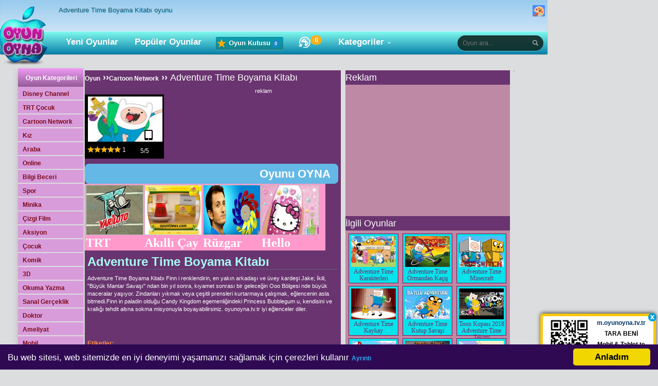

--- FILE ---
content_type: text/html; charset=UTF-8
request_url: https://www.oyunoyna.tv.tr/cartoon-network/adventure-time-boyama-kitabi.html
body_size: 6472
content:
<!DOCTYPE html>
<html>
<head>
<base href="https://www.oyunoyna.tv.tr" />
<meta http-equiv="Content-Type" content="text/html; charset=utf-8" />
<meta name="google" content="notranslate" />
<meta name="msapplication-navbutton-color" content="#69346F" />
<meta name="apple-mobile-web-app-status-bar-style" content="black" />
<meta name="theme-color" content="#69346F" />
<link rel="stylesheet" type="text/css" href="/css/mavi.css?v=023">
<link rel="manifest" href="/manifest.json">
<link rel="apple-touch-icon" href="/images/v2/apple-touch-icon.png"/>
<link rel="canonical" href="https://www.oyunoyna.tv.tr/cartoon-network/adventure-time-boyama-kitabi.html" />
<link rel="alternate" media="only screen and (max-width: 640px)" href="https://m.oyunoyna.tv.tr/adventure-time-boyama-kitabi.html" />
<meta name="robots" content="index, follow,noodp,noydir" />
<title>Adventure Time Boyama Kitabı,Adventure Time Boyama Kitabı oyunu,Cartoon Network Oyunları,Oyun</title>
<meta name="Keywords" content="Adventure Time Boyama Kitabı,Adventure Time Boyama Kitabı oyun,Adventure Time Boyama Kitabı oyna,Adventure Time Boyama Kitabı oyunu ,Adventure Time Boyama Kitabı oyunları" />
<meta name="Description" content="Adventure Time Boyama Kitabı,Adventure Time Boyama Kitabı oyun,Adventure Time Boyama Kitabı oyna,Adventure Time Boyama Kitabı oyunu ,Adventure Time Boyama Kitabı oyunları" />
<link rel="alternate" type="application/rss+xml" title="Adventure Time Boyama Kitabı" href="https://www.oyunoyna.tv.tr/feed" />
<meta name="google-site-verification" content="-Eq_aQrZ_kGdIe8wvmVTBxCmcZARW5kIzUGAbEoD9GY"/>

<link rel="preconnect" href="https://pubads.g.doubleclick.net" crossorigin="anonymous" />
<link rel="preconnect" href="https://st.wgplayer.com" crossorigin="anonymous" />
<link rel="preconnect" href="https://googleads.g.doubleclick.net" crossorigin="anonymous" />
<link rel="preconnect" href="https://googletagmanager.com" crossorigin="anonymous" />
<link rel="preconnect" href="https://stats.g.doubleclick.net" crossorigin="anonymous" />
<link rel="preconnect" href="https://googlesyndication.com" crossorigin="anonymous" />
<link rel="dns-prefetch" href="https://www.cizgifilmin.com" />
<link rel="dns-prefetch" href="https://server.cpmstar.com" />
<link rel="dns-prefetch" href="https://s7.addthis.com" />
<link rel="dns-prefetch" href="https://api-public.addthis.com" />
<link rel="dns-prefetch" href="https://cdn.onesignal.com" />
<link rel="dns-prefetch" href="https://st.wgplayer.com" />

<!--[if lt IE 9]>
<script type="text/javascript" src="/js/html5shiv.js"></script>
<![endif]-->
<link type="text/css"  href="/css/style_v.css?v=046" rel="stylesheet"  media="all" />
<link type="image/ico" href="/favicon.ico" rel="icon" />
<meta property="fb: app_id" content="171587582890972" />
<link rel="image_src" href="https://www.cizgifilmin.com/oyunlar/resim/08/adventure-time-coloring-book.jpg" />
<meta property="og:site_name" content="Oyunoyna TV TR" />
<meta property="og:title" content="Adventure Time Boyama Kitabı,Adventure Time Boyama Kitabı oyunu,Cartoon Network Oyunları,Oyun" />
<meta property="og:type" content="game" />
<meta property="og:description" content="Adventure Time Boyama Kitabı,Adventure Time Boyama Kitabı oyun,Adventure Time Boyama Kitabı oyna,Adventure Time Boyama Kitabı oyunu ,Adventure Time Boyama Kitabı oyunları"  />
<meta property="og:url" content="https://www.oyunoyna.tv.tr/cartoon-network/adventure-time-boyama-kitabi.html" />
<meta property="og:image" content="https://www.cizgifilmin.com/oyunlar/resim/08/adventure-time-coloring-book.jpg" />
<meta property="game:id" content="3619" />
<meta property="game:published_time" content="2017-06-18" />
<meta property="game:tag" content="Cartoon Network,Adventure Time,Boyama,Html5,Çizgi Film,Macera,iPad,Okul Öncesi,Mobil,Candy,Ege" />
<meta itemprop="image" content="https://www.cizgifilmin.com/oyunlar/resim/08/adventure-time-coloring-book.jpg">
<meta itemprop="description" content="Adventure Time Boyama Kitabı,Adventure Time Boyama Kitabı oyun,Adventure Time Boyama Kitabı oyna,Adventure Time Boyama Kitabı oyunu ,Adventure Time Boyama Kitabı oyunları">
<meta itemprop="genre" content="Cartoon Network Oyunları">
<meta itemprop="pubdate" content="2017-06-18">
<meta itemprop="name" content=" Adventure Time Boyama Kitabı">
<script type="text/javascript">
  <!--
  if (screen.width <= 800) {
    window.location = "https://m.oyunoyna.tv.tr/adventure-time-boyama-kitabi.html";
  }
  //-->
</script>
<script async src="//pagead2.googlesyndication.com/pagead/js/adsbygoogle.js"></script>
<script>
  (adsbygoogle = window.adsbygoogle || []).push({
    google_ad_client: "ca-pub-2615278077338088",
    enable_page_level_ads: true
  });
</script>
</head>

<body>
<div id="fb-root"></div>
	<header>
		<div class="c">
			
			<div class="top">
				<h1 class="pg-title">Adventure Time Boyama Kitabı oyunu</h1>

				<iframe class="fb" src="https://www.facebook.com/widgets/like.php?href=https://www.facebook.com/oyunoynatvtr&amp;layout=button_count&amp;show_faces=true"></iframe>

				<div id="kutu"></div><div id="theme_settings" class="theme_settings dropdown-container">
    <button type="button" class="toggle button">
        <span class="icon--color-palette"></span>
    </button>
    <div class="dropdown-box">
        <p class="title">Bir tema seç</p>
        <ul>
            <li class="ellipsis" data-theme="yesil"><span class="theme theme-yesil"></span>Yeşil</li>
            <li class="ellipsis" data-theme="mavi"><span class="theme theme-mavi"></span>Mavi</li>
            <li class="ellipsis" data-theme="siyah"><span class="theme theme-siyah"></span>Siyah</li> 
            <li class="ellipsis" data-theme="sari"><span class="theme theme-sari"></span>Sarı</li>
            
        </ul>
    </div>
</div>
  </div>
	   <div class="smenu">
				<ul>
					<li class="logo">
						<a href="https://www.oyunoyna.tv.tr" title="Oyun Oyna">
							<img src="/images/v2/oyunoyna-logo.png" alt="oyun oyna"  width="115" height="123"/>
						</a>
					</li>
					<li><a href="/yeni-oyunlar.html" title="Yeni Oyunlar">Yeni Oyunlar</a></li>
					<li><a href="/populer-oyunlar.html" title="Popüler Oyunlar">Popüler Oyunlar</a></li>
<li class="game-box clickmenu"><a href="javascript:;"><i class="icon-box"></i> Oyun Kutusu <span class="count">*</span></a>
					<div class="drops">
						<div class="nano">
							<ul class="inner scrollContent"></ul>
						</div>
					</div>
				   </li>
<li class="history"><a href="/son.html" id="ihistory" title="Son Oynanan"><i class="icon-history"></i><span id="played" class="badge"></span></a></li>
					<li class="cat dropmenu">
						<a id="kategoriler" title="Kategori ve Alt Kategoriler" href="javascript:;">Kategoriler</a>

				      <div class="drop">
						<div class="inner"></div>	
	                  </div>
		           </li>									
                   </ul>
		       <div id="search" title="Arama Yapın" class="search input_container">
                    <form method="get" class="aramaForm" action="https://www.oyunoyna.tv.tr/Oyunlari/">
					<input id="country_id" onkeyup="autocomplet()" autocomplete="off" type="search" class="search-field clearme" name="q"  placeholder="Oyun ara..." />
					<input class="search-btn" type="submit" value="" />
					<ul id="country_list_id"></ul>
                    </form>
				</div>
			</div>
		</div>
		<div class="bg"></div>
	</header>
<div id="body-main"><div class="body-inside"><div class="body-left"><div class="subnav">
<div class="ust">Oyun Kategorileri</div>
<ul><li><a href="https://www.oyunoyna.tv.tr/disney-channel.html" title="Disney Channel Oyunları">Disney Channel</a></li><li><a href="https://www.oyunoyna.tv.tr/trt-cocuk.html" title="TRT Çocuk Oyunları">TRT Çocuk</a></li><li><a href="https://www.oyunoyna.tv.tr/cartoon-network.html" title="Cartoon Network Oyunları">Cartoon Network</a></li><li><a href="https://www.oyunoyna.tv.tr/kiz.html" title="Kız Oyunları">Kız</a></li><li><a href="https://www.oyunoyna.tv.tr/araba.html" title="Araba Oyunları">Araba</a></li><li><a href="https://www.oyunoyna.tv.tr/online.html" title="Online Oyunlar">Online</a></li><li><a href="https://www.oyunoyna.tv.tr/bilgi-beceri.html" title="Bilgi ve Beceri Oyunları">Bilgi Beceri</a></li><li><a href="https://www.oyunoyna.tv.tr/spor.html" title="Spor Oyunları">Spor</a></li><li><a href="https://www.oyunoyna.tv.tr/minika.html" title="Minika Oyunları">Minika</a></li><li><a href="https://www.oyunoyna.tv.tr/cizgi-film.html" title="Çizgi Film Oyunları">Çizgi Film</a></li><li><a href="https://www.oyunoyna.tv.tr/aksiyon.html" title="Aksiyon">Aksiyon</a></li><li><a href="https://www.oyunoyna.tv.tr/cocuk.html" title="Çocuk Oyunları">Çocuk</a></li><li><a href="https://www.oyunoyna.tv.tr/komik.html" title="Komik Oyunlar">Komik</a></li><li><a href="https://www.oyunoyna.tv.tr/3d.html" title="3D Oyunlar">3D</a></li><li><a href="https://www.oyunoyna.tv.tr/okuma-yazma.html" title="Okuma Yazma Öğren">Okuma Yazma</a></li><li><a href="https://www.oyunoyna.tv.tr/sanal-gerceklik.html" title="VR Oyunları">Sanal Gerçeklik</a></li><li><a href="https://www.oyunoyna.tv.tr/tags/doktor" title="Doktor">Doktor</a></li><li><a href="https://www.oyunoyna.tv.tr/tags/ameliyat" title="Ameliyat">Ameliyat</a></li><li><a href="https://www.oyunoyna.tv.tr/tags/mobil" title="Mobil">Mobil</a></li><li><a href="https://www.oyunoyna.tv.tr/tags/io-oyunlari" title="io Oyunları">io Oyunları</a></li><li><a href="https://www.oyunoyna.tv.tr/tags/html5" title="Html5">Html5</a></li><li><a href="https://www.oyunoyna.tv.tr/tags/macera" title="Macera">Macera</a></li><li><a href="https://www.oyunoyna.tv.tr/tags/dovus" title="Dövüş">Dövüş</a></li><li><a href="https://www.oyunoyna.tv.tr/tags/zeka" title="Zeka">Zeka</a></li><li><a href="https://www.oyunoyna.tv.tr/tags/savas" title="Savaş">Savaş</a></li><li><a href="https://www.oyunoyna.tv.tr/tags/unity-webgl" title="Unity WebGL">Unity WebGL</a></li><li><a href="https://www.oyunoyna.tv.tr/tags/Anime" title="Çözüm Videolu Oyunlar"><i class="ca-vd mn"></i>Videolu Oyunlar</a></li><li><a href="https://www.oyunoyna.tv.tr/tags" title="Tüm Etiketler">... Tüm Etiketler</a></li></ul>
</div></div><div class="body-right"><div class="inner-01-top-box"><div class="inner-01-top-left"><div class="mafya-title">
<b><a title="Oyun Oyna" rel="nofollow" href="https://www.oyunoyna.tv.tr">Oyun</a> ››<a rel="nofollow" title="Cartoon Network Oyunları" href="https://www.oyunoyna.tv.tr/cartoon-network.html">Cartoon Network</a> ›› <a  title="Adventure Time Boyama Kitabı Oyunu oyna" href="https://www.oyunoyna.tv.tr/cartoon-network/adventure-time-boyama-kitabi.htm" class="bookmark-title">Adventure Time Boyama Kitabı</a></b></div><div class="hitman-box"><span class="oyunlar-right-box"> reklam</span><br /><div class="hitman-left-box"><div class="review"><i class="ca-ip tm oyn" title="Mobil Uygun"></i> <a  title="Adventure Time Boyama Kitabı Oyunu oyna" href="/cartoon-network/adventure-time-boyama-kitabi.htm" class="bookmark-title"><img src="https://www.cizgifilmin.com/oyunlar/resim/08/adventure-time-coloring-book.jpg" alt="Adventure Time Boyama Kitabı" width="145" height="88" /></a><br /><span class="title-star">Adventure Time Boyama Kitabı</span><span class="title-star">Adventure Time Boyama Kitabı Finn i renklendirin, en yakın arkadaşı ve &uuml;vey kardeşi Jake; İkili, "B&uuml;y&uuml;k Mantar Savaşı" ndan bin yıl sonra, kıyamet sonrası bir geleceğin Ooo B&ouml;lgesi nde b&uuml;y&uuml;k maceralar yaşıyor. Zindanları yıkmak veya &ccedil;eşitli prensleri kurtarmaya &ccedil;alışmak, eğlencenin asla bitmedi.Finn in paladin olduğu Candy Kingdom egemenliğindeki Princess Bubblegum u, kendisini ve krallığı tehdit altına sokma misyonuyla boyayabilirsiniz. oyunoyna.tv.tr iyi eğlenceler diler.</span>
<span>
   <span class="star">
	<span style="width:100%;"></span>
   </span>
   <span>5</span>/<span>5</span>
</span>
<span class="rating">
   <span class="votes" itemprop="ratingCount">1</span>
</span>
</div><br /><fb:share-button class="url" href="https://www.oyunoyna.tv.tr/cartoon-network/adventure-time-boyama-kitabi.html" type="button_count"></fb:share-button></div><div class="hitman-right-box"> </div></div><div class="clear"></div><a title="Adventure Time Boyama Kitabı Oyunu oyna"  href="/cartoon-network/adventure-time-boyama-kitabi.htm" class="playbutton">Oyunu OYNA</a><script async  type="text/javascript">var siteadres = "https://www.oyuntimes.com"; var kacsutun = "4"; var kactane = "4"; var kategori = "1111"; var yazirengi = "FFFFFF"; var tabanrengi = "FF99CC"; var yaziboyutu = "12";var yazilink="1";</script><div id="myoyunlar"></div><script src="https://www.oyuntimes.com/uye/addtoyoursite.js" charset="UTF-8" type="text/javascript"></script>
<div class="oynanir-text-box oyun">
 <a name="how"></a>
<div class="header">
<header><h1 class="game-title">Adventure Time Boyama Kitabı</h1></header>
</div><article><p><p>Adventure Time Boyama Kitabı Finn i renklendirin, en yakın arkadaşı ve &uuml;vey kardeşi Jake; İkili, "B&uuml;y&uuml;k Mantar Savaşı" ndan bin yıl sonra, kıyamet sonrası bir geleceğin Ooo B&ouml;lgesi nde b&uuml;y&uuml;k maceralar yaşıyor. Zindanları yıkmak veya &ccedil;eşitli prensleri kurtarmaya &ccedil;alışmak, eğlencenin asla bitmedi.Finn in paladin olduğu Candy Kingdom egemenliğindeki Princess Bubblegum u, kendisini ve krallığı tehdit altına sokma misyonuyla boyayabilirsiniz. oyunoyna.tv.tr iyi eğlenceler diler.</p></p></article> <br><br><p class="yellow-link">Etiketler:</p><div class="tags"><a rel="tag" class="buttonet" title="Adventure Time" href="https://www.oyunoyna.tv.tr/tags/Adventure-Time">Adventure Time</a><a rel="tag" class="buttonet" title="Boyama" href="https://www.oyunoyna.tv.tr/tags/Boyama">Boyama</a><a rel="tag" class="buttonet" title="Html5" href="https://www.oyunoyna.tv.tr/tags/Html5">Html5</a><a rel="tag" class="buttonet" title="Çizgi Film" href="https://www.oyunoyna.tv.tr/tags/Cizgi-Film">Çizgi Film</a><a rel="tag" class="buttonet" title="Macera" href="https://www.oyunoyna.tv.tr/tags/Macera">Macera</a><a rel="tag" class="buttonet" title="iPad" href="https://www.oyunoyna.tv.tr/tags/iPad">iPad</a><a rel="tag" class="buttonet" title="Okul Öncesi" href="https://www.oyunoyna.tv.tr/tags/Okul-Oncesi">Okul Öncesi</a><a rel="tag" class="buttonet" title="Mobil" href="https://www.oyunoyna.tv.tr/tags/Mobil">Mobil</a><a rel="tag" class="buttonet" title="Candy" href="https://www.oyunoyna.tv.tr/tags/Candy">Candy</a><a rel="tag" class="buttonet" title="Ege" href="https://www.oyunoyna.tv.tr/tags/Ege">Ege</a></div><br><p class="yellow-link">Yorumlar:</p><fb:comments href="https://www.oyunoyna.tv.tr/cartoon-network/adventure-time-boyama-kitabi.html" num_posts="10" width="470" colorscheme="dark"></fb:comments><br></div></div><div class="inner-01-top-right"><div class="alakali-title">Reklam</div><div id="reklamana" class="rightarea2">.</div><div class="service-04"><script async src="https://pagead2.googlesyndication.com/pagead/js/adsbygoogle.js"></script>
<!-- OyunOynaBilgi -->
<ins class="adsbygoogle"
     style="display:block"
     data-ad-client="ca-pub-2615278077338088"
     data-ad-slot="5473389559"
     data-ad-format="auto"></ins>
<script>
     (adsbygoogle = window.adsbygoogle || []).push({});
</script></div><div class="alakali-title">İlgili Oyunlar</div><div class="service-04"><ul>
<li><a href="https://www.oyunoyna.tv.tr/cartoon-network/adventure-time-karakterleri.html" title="Adventure Time Karakterleri oyunu">
		<img alt="Adventure Time Karakterleri oyunu" src="https://www.oyunoyna.tv.tr/images/imageholder.png" class="lazyload" data-src="https://www.cizgifilmin.com/oyunlar/resim/09/adventure-time-character-creator.jpg" width="87" height="60" /><br />Adventure Time Karakterleri</a></li>
<li><a href="https://www.oyunoyna.tv.tr/cartoon-network/adventure-time-ormandan-kacis.html" title="Adventure Time Ormandan Kaçış oyunu">
		<img alt="Adventure Time Ormandan Kaçış oyunu" src="https://www.oyunoyna.tv.tr/images/imageholder.png" class="lazyload" data-src="https://www.cizgifilmin.com/oyunlar/resim/adventure-forest-time.jpeg" width="87" height="60" /><br />Adventure Time Ormandan Kaçış</a></li>
<li style="margin-right:0px;"><a href="https://www.oyunoyna.tv.tr/cartoon-network/adventure-time-minecraft.html" title="Adventure Time Minecraft oyunu">
		<img alt="Adventure Time Minecraft oyunu" src="https://www.oyunoyna.tv.tr/images/imageholder.png" class="lazyload" data-src="https://www.cizgifilmin.com/oyunlar/resim/adventure-time-switch.jpeg" width="87" height="60" /><br />Adventure Time Minecraft</a></li>
<li><a href="https://www.oyunoyna.tv.tr/cartoon-network/adventure-time-kaykay.html" title="Adventure Time Kaykay oyunu">
		<img alt="Adventure Time Kaykay oyunu" src="https://www.oyunoyna.tv.tr/images/imageholder.png" class="lazyload" data-src="https://www.cizgifilmin.com/oyunlar/resim/oyunresim_9227.png" width="87" height="60" /><br />Adventure Time Kaykay</a></li>
<li><a href="https://www.oyunoyna.tv.tr/cartoon-network/adventure-time-kutup-savasi.html" title="Adventure Time Kutup Savaşı oyunu">
		<img alt="Adventure Time Kutup Savaşı oyunu" src="https://www.oyunoyna.tv.tr/images/imageholder.png" class="lazyload" data-src="https://www.cizgifilmin.com/oyunlar/resim/batlle-adventure.jpeg" width="87" height="60" /><br />Adventure Time Kutup Savaşı</a></li>
<li style="margin-right:0px;"><a href="https://www.oyunoyna.tv.tr/cartoon-network/toon-kupasi-2018-adventure-time-takimi.html" title="Toon Kupası 2018 Adventure Time Takımı oyunu">
		<img alt="Toon Kupası 2018 Adventure Time Takımı oyunu" src="https://www.oyunoyna.tv.tr/images/imageholder.png" class="lazyload" data-src="https://www.cizgifilmin.com/oyunlar/resim/09/toon-cup-adventure.jpg" width="87" height="60" /><br />Toon Kupası 2018 Adventure Time Takımı</a></li>
<li><a href="https://www.oyunoyna.tv.tr/cartoon-network/adventure-time-oyunlari.html" title="Adventure Time Oyunları oyunu">
		<img alt="Adventure Time Oyunları oyunu" src="https://www.oyunoyna.tv.tr/images/imageholder.png" class="lazyload" data-src="https://www.cizgifilmin.com/oyunlar/resim/super-adventure-time.jpeg" width="87" height="60" /><br />Adventure Time Oyunları</a></li>
<li><a href="https://www.oyunoyna.tv.tr/cartoon-network/adventure-time-macera-zamani.html" title="Adventure Time Macera Zamanı oyunu">
		<img alt="Adventure Time Macera Zamanı oyunu" src="https://www.oyunoyna.tv.tr/images/imageholder.png" class="lazyload" data-src="https://www.cizgifilmin.com/oyunlar/resim/trick-or-treat-adventure-time.jpeg" width="87" height="60" /><br />Adventure Time Macera Zamanı</a></li>
<li style="margin-right:0px;"><a href="https://www.oyunoyna.tv.tr/cartoon-network/adventure-time-solucani-parcala.html" title="Adventure Time Solucanı Parçala oyunu">
		<img alt="Adventure Time Solucanı Parçala oyunu" src="https://www.oyunoyna.tv.tr/images/imageholder.png" class="lazyload" data-src="https://www.cizgifilmin.com/oyunlar/resim/11/break-the-worm.jpg" width="87" height="60" /><br />Adventure Time Solucanı Parçala</a></li>
</ul></div><div class="alakali-bottom-box">
<div class="fb-like-box" data-href="https://www.facebook.com/oyunoynatvtr" data-colorscheme="light" data-show-faces="true" data-header="false" data-stream="false" data-show-border="true"></div></div></div></div></div></div></div>
<script type="application/ld+json">
{
 "@context": "http:\/\/schema.org",
 "@type": "BreadcrumbList",
 "itemListElement":
 [
  {
   "@type": "ListItem",
   "position": 1,
   "item":
   {
    "@id": "https://www.oyunoyna.tv.tr",
    "name": "Oyun"
    }
  },
  {
   "@type": "ListItem",
  "position": 2,
  "item":
   {
     "@id": "https://www.oyunoyna.tv.tr/cartoon-network.html",
     "name": "Cartoon Network"
   }
  },
  {
   "@type": "ListItem",
  "position": 3,
  "item":
   {
     "@id": "https://www.oyunoyna.tv.tr/cartoon-network/adventure-time-boyama-kitabi.html",
     "name": "Adventure Time Boyama Kitab\u0131"
   }
  }
 ]
}
</script>
<script type="application/ld+json">
{
	"@context":"http:\/\/schema.org",
	"@type":"Product",
	"name":"Adventure Time Boyama Kitab\u0131",
	"description":"Adventure Time Boyama Kitab\u0131,Adventure Time Boyama Kitab\u0131 oyun,Adventure Time Boyama Kitab\u0131 oyna,Adventure Time Boyama Kitab\u0131 oyunu ,Adventure Time Boyama Kitab\u0131 oyunlar\u0131",
	"image": "https://www.cizgifilmin.com/oyunlar/resim/08/adventure-time-coloring-book.jpg",
	"aggregateRating":
	{
		"type":"AggregateRating",
		"ratingValue":"5",
		"ratingCount":"1",
		"bestRating":"5",
		"worstRating":"0"
	}
}
</script>
<footer id="footer">
<div class="footer-main">
<div class="footer-left"> 
<a href="https://www.oyunoyna.tv.tr" title="Oyun Oyna">
<img src="/images/v2/oyunoyna-logo.png" alt="oyun oyna"  width="115" height="123" /></a></div><div style="display:none;">
</div>
<div class="footer-right">Copyright &copy; 2009-2021 https://www.oyunoyna.tv.tr - Tüm Hakları Saklıdır.
<br /> <a rel="nofollow" href="/privacy-policy/">Gizlilik sözleşmesi</a>
<br />
<a href="iletisim.html" rel="nofollow">İletişim</a>
<br />
oyunoyna.tv.tr En iyi bedava <a title=oyunlar href=https://www.oyunoyna.tv.tr>Çizgifilm Oyunları</a>, en güzel <a title=oyun href=https://www.oyunoyna.tv.tr/ipad.html>ipad</a> oyunlar  bu sitede.<br/> 
oyun sitesi oyunoyna.tv.tr sizler için güzel oyunları bir araya topladı.  iPad iPhone Oyunları  oynadığınız oyunlar bu oyunları yapan ve paylaşım kodlarıyla sitelere yayan oyun yapımcılarına aittir.Bedava oyunların bir arada toplandığı  ücretsiz oyun platformudur.<a href=https://www.oyunoyna.tv.tr/cizgi-film.html>Televizyon Çizg Film oyunları</a><script type="text/javascript">var oyun_gir='0';</script>
</div>

<!---pop--->
<script type="text/javascript" src="https://ajax.googleapis.com/ajax/libs/jquery/2.2.2/jquery.min.js"></script>

<script type="text/javascript">
  var current_domain         ="oyunoyna.tv.tr";
  var qrmobil                ="1";
  var OneSignal_appId        ="9c97a37a-235c-4a00-918c-88d4e428669b";
  var OneSignal_message      ="OyunOynaTVTR yi takip ettiğiniz için teşekkür ederiz.";
  var OneSignal_siteName     ="Oyun Oyna"; var OneSignal_subdomainName="oyunoyna";</script>
<script type="text/javascript" src="/js/sitesdk_v.js?v=014"></script>
</div>
<script type="text/javascript">
(function(d, s, id) {
  var js, fjs = d.getElementsByTagName(s)[0];
  if (d.getElementById(id)) return;
  js = d.createElement(s); js.id = id;
  js.src = "//connect.facebook.net/tr_TR/sdk.js#xfbml=1&version=v2.6";
  fjs.parentNode.insertBefore(js, fjs);
}(document, 'script', 'facebook-jssdk'));</script>
<script>
  getTotalShare(8,3619,'https%3A%2F%2Fwww.oyunoyna.tv.tr%2Fcartoon-network%2Fadventure-time-boyama-kitabi.html');
</script>
<script src="/js/jquery.lazy.min.js"></script>
<script type="text/javascript">
$("img.lazyload").lazy();
</script>
<script type="text/javascript">	
function createCookie(e,o,t){if(t){var n=new Date;n.setTime(n.getTime()+24*t*60*60*1e3);var r="; expires="+n.toGMTString()}else var r="";document.cookie=e+"="+o+r+"; path=/"}
function readCookie(e){for(var o=e+"=",t=document.cookie.split(";"),n=0;n<t.length;n++){for(var r=t[n];" "==r.charAt(0);)r=r.substring(1,r.length);if(0==r.indexOf(o))return r.substring(o.length,r.length)}return null}
function eraseCookie(e){createCookie(e,"",-1)}
</script>
       <!-- Begin Cookie Consent plugin -->
		<script type="text/javascript">
		window.cookieconsent_options = 
		{
			"message":"Bu web sitesi, web sitemizde en iyi deneyimi yaşamanızı sağlamak için çerezleri kullanır",
			"dismiss":"Anladım",
			"learnMore":"Ayrıntı",
			"link":"https://www.oyunoyna.tv.tr/privacy-policy/",
			"theme":"dark-bottom"
		};
		</script>
		<script type="text/javascript" async src="/js/cookieconsent.mini.js?00000000005"></script>

<script>
  (function(i,s,o,g,r,a,m){i['GoogleAnalyticsObject']=r;i[r]=i[r]||function(){
  (i[r].q=i[r].q||[]).push(arguments)},i[r].l=1*new Date();a=s.createElement(o),
  m=s.getElementsByTagName(o)[0];a.async=1;a.src=g;m.parentNode.insertBefore(a,m)
  })(window,document,'script','//www.google-analytics.com/analytics.js','ga');
  ga('create', 'UA-48689642-3', 'auto');
  ga('send', 'pageview');
</script>
</footer>
<script defer src="https://static.cloudflareinsights.com/beacon.min.js/vcd15cbe7772f49c399c6a5babf22c1241717689176015" integrity="sha512-ZpsOmlRQV6y907TI0dKBHq9Md29nnaEIPlkf84rnaERnq6zvWvPUqr2ft8M1aS28oN72PdrCzSjY4U6VaAw1EQ==" data-cf-beacon='{"version":"2024.11.0","token":"fd064d0594194e7da84ff554bb27d9a7","r":1,"server_timing":{"name":{"cfCacheStatus":true,"cfEdge":true,"cfExtPri":true,"cfL4":true,"cfOrigin":true,"cfSpeedBrain":true},"location_startswith":null}}' crossorigin="anonymous"></script>
</body>
</html>


--- FILE ---
content_type: text/html; charset=utf-8
request_url: https://www.google.com/recaptcha/api2/aframe
body_size: 267
content:
<!DOCTYPE HTML><html><head><meta http-equiv="content-type" content="text/html; charset=UTF-8"></head><body><script nonce="PCdNVqp5ygVA1q5DrRSFcQ">/** Anti-fraud and anti-abuse applications only. See google.com/recaptcha */ try{var clients={'sodar':'https://pagead2.googlesyndication.com/pagead/sodar?'};window.addEventListener("message",function(a){try{if(a.source===window.parent){var b=JSON.parse(a.data);var c=clients[b['id']];if(c){var d=document.createElement('img');d.src=c+b['params']+'&rc='+(localStorage.getItem("rc::a")?sessionStorage.getItem("rc::b"):"");window.document.body.appendChild(d);sessionStorage.setItem("rc::e",parseInt(sessionStorage.getItem("rc::e")||0)+1);localStorage.setItem("rc::h",'1769425911404');}}}catch(b){}});window.parent.postMessage("_grecaptcha_ready", "*");}catch(b){}</script></body></html>